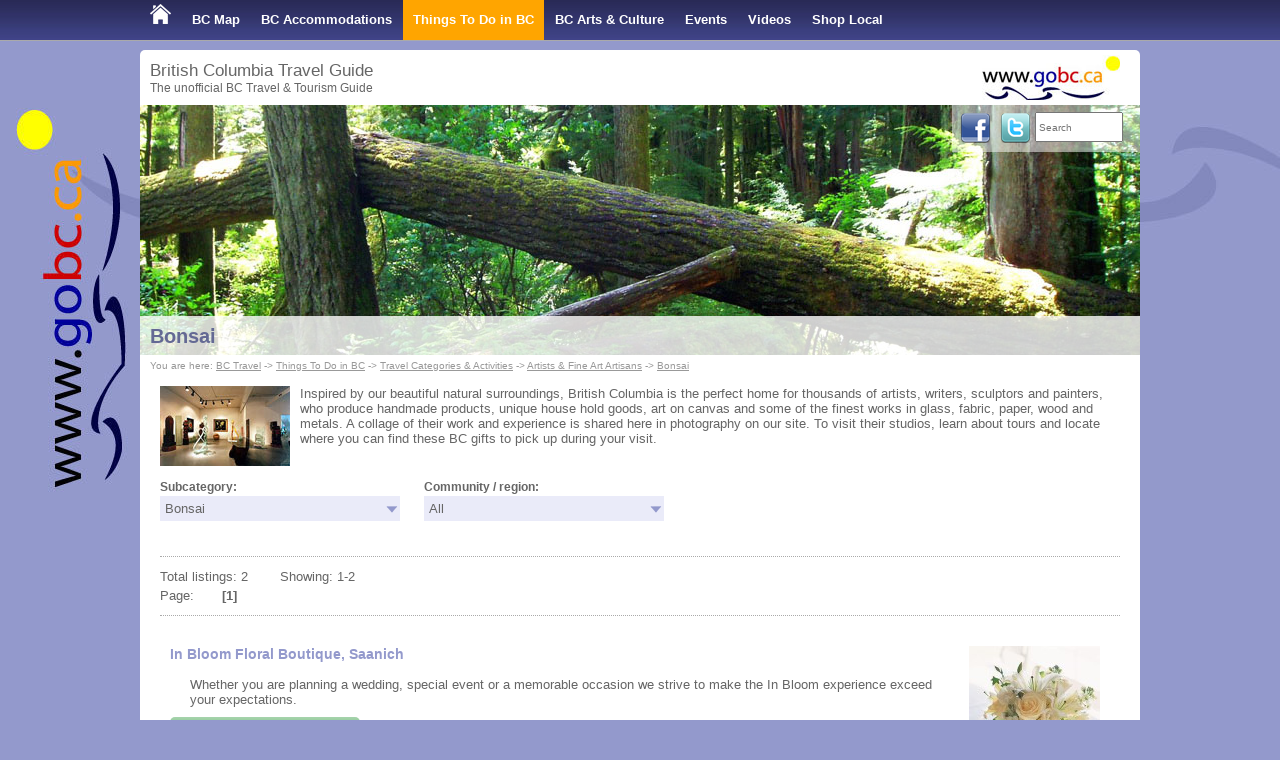

--- FILE ---
content_type: text/html; charset=UTF-8
request_url: https://www.gobc.ca/british-columbia/bonsai/
body_size: 23204
content:
<!doctype html>
<html lang="en">

<head>
	<title>Bonsai in BC | British Columbia Bonsai Guide | Go BC Travel</title>
                <meta name="robots" content="index,follow,NOODP" />
                <meta http-equiv="Content-Type" content="text/html; charset=utf-8" />
<meta name="description" content="Bonsai in BC | British Columbia Bonsai Guide | Go BC Travel" />
	<link rel="stylesheet" type="text/css" href="/format.css?v=2014-07-01" />
    
	<script type="text/javascript" src="/load_js.php?js=cms.js|jquery/jquery.min.js|cookie.js|gobc.js&v=2022-05-01"></script>
<!--[if lt IE 9]>
<script src="https://html5shim.googlecode.com/svn/trunk/html5.js"></script>
<![endif]-->
<script async src="https://pagead2.googlesyndication.com/pagead/js/adsbygoogle.js?client=ca-pub-4979068926148910"
     crossorigin="anonymous"></script>
    
    
	<meta name="y_key" content="84490bbdf1e45c99" />
	<link rel="canonical" href="http://www.gobc.ca/british-columbia/bonsai/" />
	<meta name="viewport" content="width=device-width, initial-scale=1, maximum-scale=1">
</head>

<!-- Google tag (gtag.js) -->
<script async src="https://www.googletagmanager.com/gtag/js?id=G-HV1Q2QL4S0"></script>
<script>
  window.dataLayer = window.dataLayer || [];
  function gtag(){dataLayer.push(arguments);}
  gtag('js', new Date());

  gtag('config', 'G-HV1Q2QL4S0');
</script>

<body  >

	<div class="topnavcontainer">
    	<div class="page">
        	<nav class="topnav"><div id="mobilenav" onclick="dsp_mobile_nav();">&#9776; Menu</div>
<ul id="topnavul">

<li class=""><a href="https://www.gobc.ca"><img src="/media/design/home_bc_travel_and_tourism.png" border="0" alt="BC Travel" id="BCTravel" name="BCTravel" /></a></li>

<li class=""><a href="/map">BC Map</a><ul class="subnavigation" id="subNav5">
	
	<li class="intd2">
		<a href="/bc-cities" target="" title="BC Destinations">BC Destinations</a></li>
	
</ul>

</li>

<li class=""><a href="/bcaccommodations">BC Accommodations</a><ul class="subnavigation" id="subNav24">
	
	<li class="intd2">
		<a href="/british-columbia/bed-and-breakfast/" target="" title="BC Bed and Breakfasts">BC Bed and Breakfasts</a></li>
	
	<li class="intd2">
		<a href="/british-columbia/vacation-rentals/" target="" title="BC Vacation Rentals">BC Vacation Rentals</a></li>
	
	<li class="intd2">
		<a href="/getaways" target="" title="BC Getaways">BC Getaways</a></li>
	
	<li class="intd2">
		<a href="/skiresorts" target="" title="BC Ski Resorts">BC Ski Resorts</a></li>
	
	<li class="intd2">
		<a href="/accommodation-special-offers" target="" title="Specials">Specials</a></li>
	
</ul>

</li>

<li class="active"><a href="/things-to-do">Things To Do in BC</a><ul class="subnavigation" id="subNav66">
	
	<li class="intd2">
		<a href="/bc-fishing" target="" title="BC Fishing">BC Fishing</a></li>
	
	<li class="intd2">
		<a href="/attractions" target="" title="BC Attractions">BC Attractions</a></li>
	
	<li class="intd2">
		<a href="/bcparks" target="" title="BC Parks">BC Parks</a></li>
	
	<li class="antd2">
		<a href="/travelcategories" target="" title="Travel Categories &amp; Activities">Travel Categories &amp; Activities</a></li>
	
	<li class="intd2">
		<a href="/travelplanner" target="" title="Trip Planner">Trip Planner</a></li>
	
	<li class="intd2">
		<a href="/usefullinks" target="" title="GoBC Tips &amp; Links">GoBC Tips &amp; Links</a></li>
	
	<li class="intd2">
		<a href="/travel-blog" target="" title="Travel Blog">Travel Blog</a></li>
	
</ul>

</li>

<li class=""><a href="/artists">BC Arts &amp; Culture</a><ul class="subnavigation" id="subNav25">
	
	<li class="intd2">
		<a href="/tours" target="" title="Artist Studio Tours">Artist Studio Tours</a></li>
	
	<li class="intd2">
		<a href="/groupshows" target="" title="Group Shows">Group Shows</a></li>
	
	<li class="intd2">
		<a href="/callforartists" target="" title="Call for Artists &amp; Auditions">Call for Artists &amp; Auditions</a></li>
	
</ul>

</li>

<li class=""><a href="/events">Events</a><ul class="subnavigation" id="subNav4">
	
	<li class="intd2">
		<a href="/eventsubmit" target="" title="Submit Your Event">Submit Your Event</a></li>
	
</ul>

</li>

<li class=""><a href="/videos">Videos</a></li>

<li class=""><a href="/shop-local">Shop Local</a></li>

</ul>
            	<div class="clear"></div>
        	</nav>
    	</div>
	</div>

	<div class="page white border" style="z-index:1;">
    	<header class="pageHeadline">British Columbia Travel Guide<div class="secondLine">The unofficial BC Travel &amp; Tourism Guide</div><a href="https://www.gobc.ca" title="BC Travel"><img src="/media/design/gobc-logo-h45.jpg" alt="British Columbia Travel &amp; Tourism" height="45" width="138" id="logo" /></a>
    	</header>
    	<div style="z-index:1;" class="banner">
        	<img src="/media/banners/rainforest-banner.jpg" alt="" width="100%" />
        	<div class="socialmedia"><div class="searchfield"><form action="/search.php" method="get"><input type="text" name="search" id="search" placeholder="Search" style="width:80px; height:24px; font-size: 10px;margin-right:10px;" /></form></div><g:plusone annotation="none" href="https://www.gobc.ca"></g:plusone>
<script type="text/javascript">
  (function() {
    var po = document.createElement('script'); po.type = 'text/javascript'; po.async = true;
    po.src = 'https://apis.google.com/js/plusone.js';
    var s = document.getElementsByTagName('script')[0]; s.parentNode.insertBefore(po, s);
  })();
</script>
        	<a href="https://go3.ca/GoBCFcbk" target="_blank"><img src="/media/design/facebook-icon.png" width="32" height="32" alt="GoBC Facebook" class="icon" /></a>
        	<a href="https://go3.ca/GoBCTwitter" target="_blank"><img src="/media/design/twitter-icon.png" width="32" height="32" alt="GoBCTravel on Twitter" class="icon" /></a>
        	</div>

        	<div class="fadedark pageheader">
        		<h1><a href="/british-columbia/bonsai/">Bonsai</a></h1>
        	</div>
    	</div>

    	
    	<div class="breadcrumb white">You are here: <a href="https://www.gobc.ca">BC Travel</a> -> <a href="/things-to-do">Things To Do in BC</a> -> <a href="/travelcategories">Travel Categories &amp; Activities</a> -> <a href="/british-columbia/artists-fine-art-artisans/">Artists & Fine Art Artisans</a> -> <a href="/british-columbia/bonsai/">Bonsai</a></div>
    	

    	<div class="pageContent">
        	<div id="middle">

            	<div id="middlecontent"><div style="float:left; padding-right:10px; padding-bottom: 10px;"><img src="/media/category/category_21.jpg" alt="Artists & Fine Art Artisans" /></div><div>Inspired by our beautiful natural surroundings, British Columbia is the perfect home for thousands of artists, writers, sculptors and painters, who produce handmade products, unique house hold goods, art on canvas and some of the finest works in glass, fabric, paper, wood and metals. A collage of their work and experience is shared here in photography on our site. To visit their studios, learn about tours and locate where you can find these BC gifts to pick up during your visit.</div> 
<div class="clear">
	&nbsp;</div>
<div class="categoryselect">
	<span class="text">Subcategory:</span>
	<dl class="dropdown" id="category">
		<dt>
			<a><span>Bonsai</span></a></dt>
		<dd>
			<ul>
				<li>
					<a href="/british-columbia/artists-fine-art-artisans/"">All Artists & Fine Art Artisans</a></li>
				<li>
					</li>
				<li>
					<a title="Aboriginal arts/ First Nation" href="/british-columbia/aboriginal-arts-first-nation/" class="mintd">Aboriginal arts/ First Nation</a></li>
				<li>
					</li>
				<li>
					<a title="Acrylic painting" href="/british-columbia/acrylic-painting/" class="mintd">Acrylic painting</a></li>
				<li>
					</li>
				<li>
					<a title="Airbrushing" href="/british-columbia/airbrushing/" class="mintd">Airbrushing</a></li>
				<li>
					</li>
				<li>
					<a title="Art cards" href="/british-columbia/art-cards/" class="mintd">Art cards</a></li>
				<li>
					</li>
				<li>
					<a title="Art prints" href="/british-columbia/art-prints/" class="mintd">Art prints</a></li>
				<li>
					</li>
				<li>
					<a title="Basketry" href="/british-columbia/basketry/" class="mintd">Basketry</a></li>
				<li>
					</li>
				<li>
					<a title="Batik" href="/british-columbia/batik/" class="mintd">Batik</a></li>
				<li>
					</li>
				<li>
					<a title="Beading" href="/british-columbia/beading/" class="mintd">Beading</a></li>
				<li>
					</li>
				<li>
					<a title="Blacksmith" href="/british-columbia/blacksmith/" class="mintd">Blacksmith</a></li>
				<li>
					</li>
				<li>
					<a title="Bone Carving" href="/british-columbia/bone-carving/" class="mintd">Bone Carving</a></li>
				<li>
					</li>
				<li>
					<a title="Bonsai" href="/british-columbia/bonsai/" class="mantd">Bonsai</a></li>
				<li>
					</li>
				<li>
					<a title="Calligraphy" href="/british-columbia/calligraphy/" class="mintd">Calligraphy</a></li>
				<li>
					</li>
				<li>
					<a title="Candle making" href="/british-columbia/candle-making/" class="mintd">Candle making</a></li>
				<li>
					</li>
				<li>
					<a title="Ceramics" href="/british-columbia/ceramics/" class="mintd">Ceramics</a></li>
				<li>
					</li>
				<li>
					<a title="Chinese Brush Painting" href="/british-columbia/chinese-brush-painting/" class="mintd">Chinese Brush Painting</a></li>
				<li>
					</li>
				<li>
					<a title="Chocolate" href="/british-columbia/chocolate/" class="mintd">Chocolate</a></li>
				<li>
					</li>
				<li>
					<a title="Clothing designer" href="/british-columbia/clothing-designer/" class="mintd">Clothing designer</a></li>
				<li>
					</li>
				<li>
					<a title="Collage / Mixed media" href="/british-columbia/collage-mixed-media/" class="mintd">Collage / Mixed media</a></li>
				<li>
					</li>
				<li>
					<a title="Concrete casts" href="/british-columbia/concrete-casts/" class="mintd">Concrete casts</a></li>
				<li>
					</li>
				<li>
					<a title="Crocheting" href="/british-columbia/crocheting/" class="mintd">Crocheting</a></li>
				<li>
					</li>
				<li>
					<a title="Digital Art" href="/british-columbia/digital-art/" class="mintd">Digital Art</a></li>
				<li>
					</li>
				<li>
					<a title="Drawing" href="/british-columbia/drawing/" class="mintd">Drawing</a></li>
				<li>
					</li>
				<li>
					<a title="Enamelling" href="/british-columbia/enamelling/" class="mintd">Enamelling</a></li>
				<li>
					</li>
				<li>
					<a title="Encaustic painting" href="/british-columbia/encaustic-painting/" class="mintd">Encaustic painting</a></li>
				<li>
					</li>
				<li>
					<a title="Fibre art" href="/british-columbia/fibre-art/" class="mintd">Fibre art</a></li>
				<li>
					</li>
				<li>
					<a title="Flower art" href="/british-columbia/flower-art/" class="mintd">Flower art</a></li>
				<li>
					</li>
				<li>
					<a title="Folk Art" href="/british-columbia/folk-art/" class="mintd">Folk Art</a></li>
				<li>
					</li>
				<li>
					<a title="Foundry" href="/british-columbia/foundry/" class="mintd">Foundry</a></li>
				<li>
					</li>
				<li>
					<a title="Furniture design art" href="/british-columbia/furniture-design-art/" class="mintd">Furniture design art</a></li>
				<li>
					</li>
				<li>
					<a title="Glass art" href="/british-columbia/glass-art/" class="mintd">Glass art</a></li>
				<li>
					</li>
				<li>
					<a title="Goldsmith" href="/british-columbia/goldsmith/" class="mintd">Goldsmith</a></li>
				<li>
					</li>
				<li>
					<a title="Graffiti" href="/british-columbia/graffiti/" class="mintd">Graffiti</a></li>
				<li>
					</li>
				<li>
					<a title="Hand spinning & weaving" href="/british-columbia/hand-spinning-weaving/" class="mintd">Hand spinning & weaving</a></li>
				<li>
					</li>
				<li>
					<a title="Ikebana" href="/british-columbia/ikebana/" class="mintd">Ikebana</a></li>
				<li>
					</li>
				<li>
					<a title="Instruments making/repair" href="/british-columbia/instruments-making-repair/" class="mintd">Instruments making/repair</a></li>
				<li>
					</li>
				<li>
					<a title="Jewellery" href="/british-columbia/jewellery/" class="mintd">Jewellery</a></li>
				<li>
					</li>
				<li>
					<a title="Knitting & Crocheting" href="/british-columbia/knitting-crocheting/" class="mintd">Knitting & Crocheting</a></li>
				<li>
					</li>
				<li>
					<a title="Leatherworking" href="/british-columbia/leatherworking/" class="mintd">Leatherworking</a></li>
				<li>
					</li>
				<li>
					<a title="Metal art" href="/british-columbia/metal-art/" class="mintd">Metal art</a></li>
				<li>
					</li>
				<li>
					<a title="Mixed Media" href="/british-columbia/mixed-media/" class="mintd">Mixed Media</a></li>
				<li>
					</li>
				<li>
					<a title="Mosaic" href="/british-columbia/mosaic/" class="mintd">Mosaic</a></li>
				<li>
					</li>
				<li>
					<a title="Mural painting" href="/british-columbia/mural-painting/" class="mintd">Mural painting</a></li>
				<li>
					</li>
				<li>
					<a title="Musician" href="/british-columbia/musician/" class="mintd">Musician</a></li>
				<li>
					</li>
				<li>
					<a title="Needle crafts" href="/british-columbia/needle-crafts/" class="mintd">Needle crafts</a></li>
				<li>
					</li>
				<li>
					<a title="Oil painting" href="/british-columbia/oil-painting/" class="mintd">Oil painting</a></li>
				<li>
					</li>
				<li>
					<a title="Origami" href="/british-columbia/origami/" class="mintd">Origami</a></li>
				<li>
					</li>
				<li>
					<a title="Paper making" href="/british-columbia/paper-making/" class="mintd">Paper making</a></li>
				<li>
					</li>
				<li>
					<a title="Papier Mache" href="/british-columbia/papier-mache/" class="mintd">Papier Mache</a></li>
				<li>
					</li>
				<li>
					<a title="Pastel painting" href="/british-columbia/pastel-painting/" class="mintd">Pastel painting</a></li>
				<li>
					</li>
				<li>
					<a title="Photography" href="/british-columbia/photography/" class="mintd">Photography</a></li>
				<li>
					</li>
				<li>
					<a title="Porcellain painting" href="/british-columbia/Porcellain-painting/" class="mintd">Porcellain painting</a></li>
				<li>
					</li>
				<li>
					<a title="Portraiture" href="/british-columbia/Portraiture/" class="mintd">Portraiture</a></li>
				<li>
					</li>
				<li>
					<a title="Pottery" href="/british-columbia/pottery/" class="mintd">Pottery</a></li>
				<li>
					</li>
				<li>
					<a title="Printmaking" href="/british-columbia/printmaking/" class="mintd">Printmaking</a></li>
				<li>
					</li>
				<li>
					<a title="Quilling (paper filigree)" href="/british-columbia/quilling-paper-filigree/" class="mintd">Quilling (paper filigree)</a></li>
				<li>
					</li>
				<li>
					<a title="Quilting" href="/british-columbia/quilting/" class="mintd">Quilting</a></li>
				<li>
					</li>
				<li>
					<a title="Rubber stamp" href="/british-columbia/rubber-stamp/" class="mintd">Rubber stamp</a></li>
				<li>
					</li>
				<li>
					<a title="Rug hooking" href="/british-columbia/rug-hooking/" class="mintd">Rug hooking</a></li>
				<li>
					</li>
				<li>
					<a title="Sculpting" href="/british-columbia/sculpting/" class="mintd">Sculpting</a></li>
				<li>
					</li>
				<li>
					<a title="Sewing" href="/british-columbia/sewing/" class="mintd">Sewing</a></li>
				<li>
					</li>
				<li>
					<a title="Silk painting" href="/british-columbia/silk-painting/" class="mintd">Silk painting</a></li>
				<li>
					</li>
				<li>
					<a title="Silversmith" href="/british-columbia/silversmith/" class="mintd">Silversmith</a></li>
				<li>
					</li>
				<li>
					<a title="Sketching" href="/british-columbia/sketching/" class="mintd">Sketching</a></li>
				<li>
					</li>
				<li>
					<a title="Soapmaking" href="/british-columbia/soapmaking/" class="mintd">Soapmaking</a></li>
				<li>
					</li>
				<li>
					<a title="Stained Glass" href="/british-columbia/stained-glass/" class="mintd">Stained Glass</a></li>
				<li>
					</li>
				<li>
					<a title="Stitchery" href="/british-columbia/stitchery/" class="mintd">Stitchery</a></li>
				<li>
					</li>
				<li>
					<a title="Stone carving" href="/british-columbia/stone-carving/" class="mintd">Stone carving</a></li>
				<li>
					</li>
				<li>
					<a title="Traditional boat building" href="/british-columbia/traditional-boat-building/" class="mintd">Traditional boat building</a></li>
				<li>
					</li>
				<li>
					<a title="Water colour painting" href="/british-columbia/water-colour-painting/" class="mintd">Water colour painting</a></li>
				<li>
					</li>
				<li>
					<a title="Weaving" href="/british-columbia/weaving/" class="mintd">Weaving</a></li>
				<li>
					</li>
				<li>
					<a title="Wood carving/turning" href="/british-columbia/wood-carving-turning/" class="mintd">Wood carving/turning</a></li>
				<li>
					</li>
			</ul>
		</dd>
	</dl>
</div>

<div class="categoryselect">
	<span class="text">Community / region:</span>
	<dl class="dropdown" id="region">
		<dt>
			<a><span>All</span></a></dt>
		<dd>
			<ul>
				<li>
					<a href="">All</a></li>
				<li>
					</li>
				<li>
					<a href="/okanagan-valley-travel/bonsai/">Okanagan Valley</a></li>
				<li>
					</li>
				<li>
					<a href="/kelowna-travel/bonsai/">&nbsp;&nbsp;Kelowna</a></li>
				<li>
					</li>
				<li>
					<a href="/victoria-travel/bonsai/">Victoria</a></li>
				<li>
					</li>
				<li>
					<a href="/saanich-travel/bonsai/">&nbsp;&nbsp;Saanich</a></li>
				<li>
					</li>
			</ul>
		</dd>
	</dl>
</div>
<script type="text/javascript">
$("#region.dropdown dt a").click(function() {
    $("#region.dropdown dd ul").toggle();
return false;
});
$("#region.dropdown dd ul li a").click(function() {
    var text = $(this).html();
    $("#region.dropdown dt a span").html(text);
    $("#region.dropdown dd ul").hide();
return;
}); 
$("#category.dropdown dt a").click(function() {
    $("#category.dropdown dd ul").toggle();
return false;
});
$("#category.dropdown dd div a").click(function() {
    var text = $(this).html();
    $("#category.dropdown dt a span").html(text);
    $("#category.dropdown dd ul").hide();
return;
});
$(document).bind('click', function(e) {
    var $clicked = $(e.target);
    if (! $clicked.parents().hasClass("dropdown")) 
        $(".dropdown dd ul").hide();
});
</script>
<div style="clear: both;">
	<img alt="Bonsai" height="5" src="/images/spacer.gif" width="1" /></div>
<div class="pagenav">
	Total listings: 2&nbsp;&nbsp;&nbsp;&nbsp;&nbsp;&nbsp;&nbsp; Showing: 1-2<br />
	Page: <img src="/images/spacer.gif" alt="" height="11" width="20" border="0" /> <span class="link"><b>[1]</b></span><img src="/images/spacer.gif" alt="" height="11" width="20" border="0" /></div>

<div class="listentry">
	<div class="listimage"><a href="/saanich-travel/in-bloom-floral-boutique_1511"><img src="/media/members/tn1511.jpg" width="131" height="150" alt="In Bloom Floral Boutique, Saanich" title="In Bloom Floral Boutique, Saanich" border="0" /></a></div>
	<h3>
		<a href="/saanich-travel/in-bloom-floral-boutique_1511">In Bloom Floral Boutique, Saanich</a></h3>
	<div class="listingheadline">
		Whether you are planning a wedding, special event or a memorable occasion we strive to make the In Bloom experience exceed your expectations.</div>
	<p>
		<button onclick="window.location.href='/saanich-travel/in-bloom-floral-boutique_1511'" title="In Bloom Floral Boutique, Saanich" class="button">Click here for more information</button></p>
	
	<div class="comment">
		Victoria, V8X 1J8, 115-3995 Quadra St<br />Ph. 1-800-663-7620 or 250-479-7124<br />
		<img alt="" height="3" src="/images/spacer.gif" width="1" /><br />
		(Artists &amp; Fine Art Artisans, Bonsai, Flower art | Design Arts)</div>
	<div class="clear">
		<img alt="" height="1" src="/images/spacer.gif" width="1" /></div>
</div>

<div class="listentry listbg">
	<div class="listimage"><a href="/kelowna-travel/visual-arts-studios-voice-pictures-inc_4236"><img src="/media/members/tn0_595fa865a5f9f.jpg" width="150" height="150" alt="Visual Arts Studios/ Voice Pictures Inc., Kelowna" title="Visual Arts Studios/ Voice Pictures Inc., Kelowna" border="0" /></a></div>
	<h3>
		<a href="/kelowna-travel/visual-arts-studios-voice-pictures-inc_4236">Visual Arts Studios/ Voice Pictures Inc., Kelowna</a></h3>
	<div class="listingheadline">
		Visual Fine Arts / InterMedia/Video Production</div>
	<p>
		<button onclick="window.location.href='/kelowna-travel/visual-arts-studios-voice-pictures-inc_4236'" title="Visual Arts Studios/ Voice Pictures Inc., Kelowna" class="button">Click here for more information</button></p>
	
	<div class="comment">
		Victoria, V9G 2E9, 6081 Old West Saanich Road <br />Ph. 250 652 3363<br />
		<img alt="" height="3" src="/images/spacer.gif" width="1" /><br />
		(Artists &amp; Fine Art Artisans, Acrylic painting, Art prints, Bonsai, Collage / Mixed media, Drawing, Metal art, Mixed Media, Mural painting, Oil painting, Photography, Printmaking)</div>
	<div class="clear">
		<img alt="" height="1" src="/images/spacer.gif" width="1" /></div>
</div>


<p>
	<a href="/advertise.php">advertise on GoBC</a></p>

</div>
        	</div>
    	</div>
	</div>
	<footer>
    	<div class="page">
    		<div class="table">
        		<div class="flinks">
            		<div class="headline">Advertise on Go BC Travel</div>
            		<a href="/advertise">Advertise with us</a><br />
            		<a href="https://www.gobc.ca/membersnew/login.php">Log in to your listing</a><br /><br />
            		<div class="headline">Partner sites</div>
            		<a href="https://www.urlaub-reisen.gobc.ca">Urlaub in British Columbia</a><br />
            		<a href="https://www.canada-travel.ca">www.canada-travel.ca</a>
        		</div>
        		<div class="flinks">
            		<div class="headline">About Go BC Travel</div>
            		<a href="/aboutus">About us</a><br />
            		<a href="/thegobcteam">The team</a><br />
            		<a href="/contact">Contact</a><br />
            		<a href="/newsletter">Newsletter</a><br />
            		<a href="/news">News</a><br />
            		<a href="/mediapage">Media page</a><br />
            		<a href="/disclaimer">Disclaimer</a>
        		</div>
        		<div class="flinks">
					<div class="headline">Language</div>
<script type="text/javascript">
function selectLanguage() {
    window.location.href=document.getElementById('language').value;
}
</script>
					<form action="">
					<select name="language" onchange="selectLanguage()" id="language">
					<option value="https://www.gobc.ca/british-columbia/bonsai/" selected="selected">english</option>
					<option value="https://www.urlaub-reisen.gobc.ca/british-columbia/bonsai/" >Deutsch</option>
					</select>
					</form><br />
            		<div class="headline">Sitemap</div>
            		<a href="/sitemap1">Sitemap 1</a><br />
            		<a href="/sitemap2">Sitemap Destinations</a>
        		</div>
    		</div>
			<p>&copy; 2026 Go BC - BC Travel &amp; Tourism, BC Accommodations and Things To Do in British Columbia</p>
    	</div>
	</footer>

</body>
</html><!-- 0.0917 -->

--- FILE ---
content_type: text/html; charset=utf-8
request_url: https://accounts.google.com/o/oauth2/postmessageRelay?parent=https%3A%2F%2Fwww.gobc.ca&jsh=m%3B%2F_%2Fscs%2Fabc-static%2F_%2Fjs%2Fk%3Dgapi.lb.en.2kN9-TZiXrM.O%2Fd%3D1%2Frs%3DAHpOoo_B4hu0FeWRuWHfxnZ3V0WubwN7Qw%2Fm%3D__features__
body_size: 164
content:
<!DOCTYPE html><html><head><title></title><meta http-equiv="content-type" content="text/html; charset=utf-8"><meta http-equiv="X-UA-Compatible" content="IE=edge"><meta name="viewport" content="width=device-width, initial-scale=1, minimum-scale=1, maximum-scale=1, user-scalable=0"><script src='https://ssl.gstatic.com/accounts/o/2580342461-postmessagerelay.js' nonce="OqQhSESnKE5YNRfFP-Q7_w"></script></head><body><script type="text/javascript" src="https://apis.google.com/js/rpc:shindig_random.js?onload=init" nonce="OqQhSESnKE5YNRfFP-Q7_w"></script></body></html>

--- FILE ---
content_type: text/html; charset=utf-8
request_url: https://www.google.com/recaptcha/api2/aframe
body_size: 268
content:
<!DOCTYPE HTML><html><head><meta http-equiv="content-type" content="text/html; charset=UTF-8"></head><body><script nonce="N08Q6OhGl3QZmJEK00l_Xg">/** Anti-fraud and anti-abuse applications only. See google.com/recaptcha */ try{var clients={'sodar':'https://pagead2.googlesyndication.com/pagead/sodar?'};window.addEventListener("message",function(a){try{if(a.source===window.parent){var b=JSON.parse(a.data);var c=clients[b['id']];if(c){var d=document.createElement('img');d.src=c+b['params']+'&rc='+(localStorage.getItem("rc::a")?sessionStorage.getItem("rc::b"):"");window.document.body.appendChild(d);sessionStorage.setItem("rc::e",parseInt(sessionStorage.getItem("rc::e")||0)+1);localStorage.setItem("rc::h",'1769898037410');}}}catch(b){}});window.parent.postMessage("_grecaptcha_ready", "*");}catch(b){}</script></body></html>